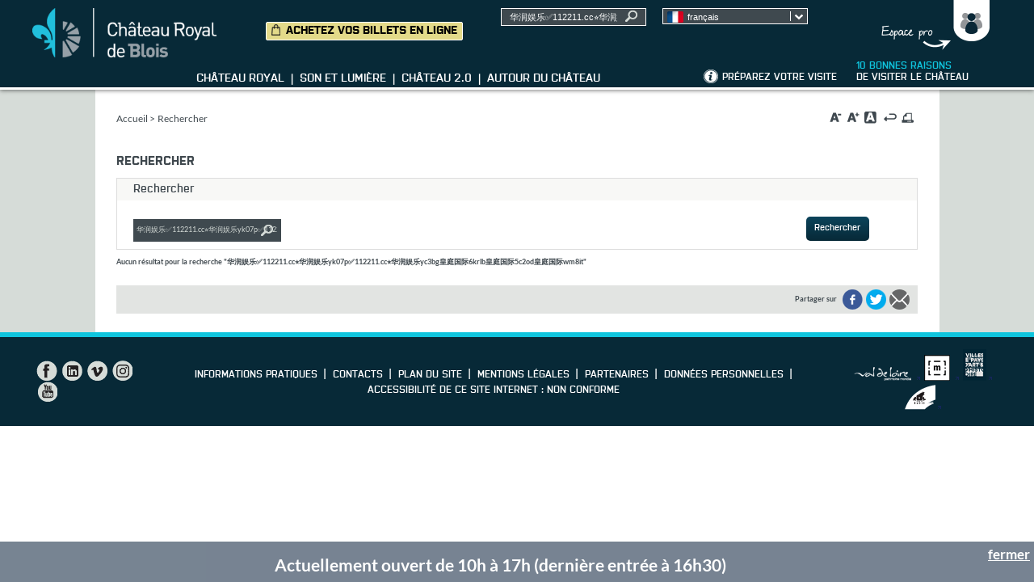

--- FILE ---
content_type: text/html; charset=utf-8
request_url: https://www.chateaudeblois.fr/fontSize/xx-small/searchString/%E5%8D%8E%E6%B6%A6%E5%A8%B1%E4%B9%90%E2%9C%85%EF%B8%8F112211.cc%E2%AD%90%E5%8D%8E%E6%B6%A6%E5%A8%B1%E4%B9%90yk07p%E2%9C%85%EF%B8%8F112211.cc%E2%AD%90%E5%8D%8E%E6%B6%A6%E5%A8%B1%E4%B9%90yc3bg%E7%9A%87%E5%BA%AD%E5%9B%BD%E9%99%856krlb%E7%9A%87%E5%BA%AD%E5%9B%BD%E9%99%855c2od%E7%9A%87%E5%BA%AD%E5%9B%BD%E9%99%85wm8it/2029-rechercher.htm
body_size: 6284
content:
<!DOCTYPE HTML PUBLIC "-//W3C//DTD HTML 4.01//EN" "http://www.w3.org/TR/html4/strict.dtd">


    <!--[if (IE)&(lt IE 9)]>
    <script language="Javascript">
    alert ("Vous utilisez une ancienne version d'Internet Explorer. Veuillez mettre à jour votre navigateur pour une version optimisée.")
    </script>
    <![endif]-->

<html lang="fr">
<head><style type="text/css" media="projection, screen">/*id="userSize"*/#contenu {font-size: xx-small!important;}</style>
<meta http-equiv="Content-type" content="text/html; charset=utf-8">
<title>Rechercher :  résultats sur  &quot;华润娱乐✅️112211.cc⭐华润娱乐yk07p✅️112211.cc⭐华润娱乐yc3bg皇庭国际6krlb皇庭国际5c2od皇庭国际wm8it&quot; - Aucun résultat - Château royal de Blois</title>
<meta name="Description" content="">
<meta name="Keywords" content="">
<meta http-equiv="Content-script-type" content="text/javascript">
<meta http-equiv="Content-style-type" content="text/css">
<meta http-equiv="Content-language" content="fr">
<meta http-equiv="expires" content="0">
<meta name="Author" content="Château royal de Blois">
<meta name="viewport" content="width=device-width,initial-scale=1, maximum-scale=1">
<link rel="apple-touch-icon" href="/images/GBI_CHATEAU/iconemobile.png">



<script type="text/javascript">var SERVER_ROOT = '/'; var isIE = false;</script>
<!--[if IE ]>
<script>var isIE = true;</script>
<![endif]-->
<script>var isFdd = false;</script>



<script src="/include/js/tarteaucitron.js/tarteaucitron.js"></script>
<style>#tarteaucitronRoot .tarteaucitronAlertSmallTop, #tarteaucitronRoot .tarteaucitronAlertSmallBottom {
    left: 0;
    right: initial;
}</style>
<script  type="text/javascript">window.tarteaucitronForceLanguage = "fr";</script>
<script>tarteaucitron.init({
    "privacyUrl": "/3580-page-cookie.htm", /* Privacy policy url */
    "hashtag": "#tarteaucitron", /* Open the panel with this hashtag */
    "cookieName": "tarteaucitron", /* Cookie name */
    "orientation": "bottom", /* Banner position (top - bottom) */
    "showAlertSmall": false, /* Show the small banner on bottom right */
    "cookieslist": false, /* Show the cookie list */
    "showIcon": false, /* Show cookie icon to manage cookies */
    "iconPosition": "BottomRight", /* Position of the icon between BottomRight, BottomLeft, TopRight and TopLeft */
    "adblocker": false, /* Show a Warning if an adblocker is detected */
    "DenyAllCta" : true, /* Show the accept all button when highPrivacy on */
    "AcceptAllCta" : true, /* Show the accept all button when highPrivacy on */
    "highPrivacy": true, /* Disable auto consent */
    "handleBrowserDNTRequest": false, /* If Do Not Track == 1, disallow all */
    "removeCredit": true, /* Remove credit link */
    "moreInfoLink": true, /* Show more info link */
    "useExternalCss": false, /* If false, the tarteaucitron.css file will be loaded */
    "useExternalJs": false,
    "bodyPosition": "bottom", /* Position of TAC HTML code (accessibilité) */
    //"cookieDomain": ".my-multisite-domaine.fr", /* Shared cookie for multisite */
    "readmoreLink": "/3580-page-cookie.htm", /* Change the default readmore link */
    "mandatory": true, /* Show a message about mandatory cookies */
    "closePopup": true /* Show a close X on the banner*/
});</script>
<script>(tarteaucitron.job = tarteaucitron.job || []).push('calameo');
(tarteaucitron.job = tarteaucitron.job || []).push('dailymotion');
(tarteaucitron.job = tarteaucitron.job || []).push('vimeo');
(tarteaucitron.job = tarteaucitron.job || []).push('youtube');
(tarteaucitron.job = tarteaucitron.job || []).push('googlemaps');
(tarteaucitron.job = tarteaucitron.job || []).push('addtoanyshare');</script>
<meta name="viewport" content="width=device-width, initiale-scale=1">
<script type="text/javascript" src="/include/js/formCtrl.js" ></script>
<script type="text/javascript" src="/include/js/formCtrl-fr.js" ></script>
<script type="text/javascript" src="/include/js/jquery/jquery-1.8.3.js" ></script>
<script type="text/javascript" src="/include/js/jquery/colorbox/jquery.colorbox-min.js" ></script>
<script type="text/javascript" src="/include/js/core.js" ></script>
<script type="text/javascript" src="/include/js/jquery.sudoSlider.min.js" ></script>
<script type="text/javascript" src="/include/js/jquery-ui.min.js" ></script>
<script type="text/javascript" src="/include/js/jquery.jcarousel.min.js" ></script>
<!--[if lte IE 6]>
<script type="text/javascript" src="/include/js/jquerypngfix.js" ></script>
<![endif]-->
<script type="text/javascript" src="/include/js/blois-lang.js.php" ></script>
<script type="text/javascript" src="/include/gabarit_site/GAB_CHATEAU/menu.min.js" ></script>
<script type="text/javascript" src="/include/gabarit_site/GAB_CHATEAU/script.min.js" ></script>
<script type="text/javascript" src="/include/js/tpl_recherche.js" ></script>
<link rel="stylesheet" type="text/css" href="/uploads/Style/_include_css_GAB_CHATEAU_default.css" media="projection, screen, print">
<link rel="stylesheet" type="text/css" href="/include/css/GAB_CHATEAU/print.css" media="print">
<link rel="stylesheet" type="text/css" href="/include/js/jquery/colorbox/colorbox.css" media="screen">
<!--[if lte IE 6]>
<link rel="stylesheet" type="text/css" href="/include/css/GAB_BLOIS/msie_fixes.css" media="projection, screen">
<![endif]-->
<meta property="og:url" content="https%3A%2F%2Fwww.chateaudeblois.fr%2F2029-rechercher.htm" />
<meta property="og:title" content="Rechercher" />
<meta property="og:description" content="" />
</head>
<body >
    <script type="text/javascript">document.body.className="withJS FR"</script>
<div id="document" class="site PGS_RECHERCHE">
    <div class="bandeau_fixe">
    <div class="containerHeader">
        <ul class="accessibiliteListe">
            <li><a href="#menu">menu</a></li>
            <li><a href="#document">contenu</a></li>
                        <li><a href="#lienPiedPage">plan du site</a></li>
                    </ul>

        <div class="profils_f">
        <div class="profilsWrapper">
            <div id="blocProfils">
                <div class="inner haut">
                                            <ul class="profil">
                                                    <li>
                                <a href="/2032-groupes.htm">Groupes et professionnels</a>
                                                            </li>
                                                    <li>
                                <a href="/2034-scolaires.htm">Scolaires</a>
                                                                <ul class="objet">
                                                                        <li>
                                        <a href="/3616-visites-et-ateliers-pedagogiques-du-chateau-royal.htm">Visites et ateliers au Château</a>
                                    </li>
                                                                        <li>
                                        <a href="/3651-visites-et-ateliers-du-musee-des-beaux-arts.htm">Visites et ateliers au musée des beaux-arts</a>
                                    </li>
                                                                        <li>
                                        <a href="/3656-visites-et-ateliers-pedagogiques-a-la-maison-de-la-magie.htm">Visites et ateliers à la Maison de la magie</a>
                                    </li>
                                                                    </ul>
                                                            </li>
                                                    <li>
                                <a href="/2033-presse.htm">Presse</a>
                                                            </li>
                                                    <li>
                                <a href="/2160-tournage.htm">Tournage</a>
                                                            </li>
                                                </ul>
                                        <button id="closeProfils">Masquer le panneau</button>
                </div>
                            </div>
            <div class="blocBouton">
                <button title="Groupes / Presse / Scolaires" id="toggleProfils">Groupes, Presse, Scolaires</button>
            </div>
        </div>
    </div>

        <div class="ligne_1">
            <div class="right_header">
                <div class="langue_f">
                                    <div class="styled-select">
                                                <select id="site-changer" style="background-image: url('/uploads/Image/fa/21856_643_francais.png')">
                            <option style="background-image: url('/uploads/Image/fa/21856_643_francais.png')" value="/" selected>français</option><option style="background-image: url('/uploads/Image/f8/21857_683_anglais.png')" value="https://en.chateaudeblois.fr/">english</option><option style="background-image: url('/uploads/Image/98/21858_717_italien.png')" value="https://it.chateaudeblois.fr/">italiano</option><option style="background-image: url('/uploads/Image/cd/21859_743_espagnol.png')" value="https://es.chateaudeblois.fr/">español</option><option style="background-image: url('/uploads/Image/68/21860_798_allemand.png')" value="https://de.chateaudeblois.fr/">deutsch</option><option style="background-image: url('/uploads/Image/22/21861_838_neerlandais.png')" value="https://nl.chateaudeblois.fr/">nederlands</option><option style="background-image: url('/uploads/Image/c4/21862_887_bresilien.png')" value="https://br.chateaudeblois.fr/">português</option><option style="background-image: url('/uploads/Image/32/21863_913_polonais.png')" value="https://pl.chateaudeblois.fr/">polski</option><option style="background-image: url('/uploads/Image/ca/21864_941_tcheque.png')" value="https://cz.chateaudeblois.fr/">čeština</option><option style="background-image: url('/uploads/Image/c3/21865_971_roumain.png')" value="https://ro.chateaudeblois.fr/">română</option><option style="background-image: url('/uploads/Image/b7/21867_997_hongrois.png')" value="https://hu.chateaudeblois.fr/">magyar</option><option style="background-image: url('/uploads/Image/d5/21868_025_russe.png')" value="https://ru.chateaudeblois.fr/">pусский</option><option style="background-image: url('/uploads/Image/5b/21869_054_chinois.png')" value="https://cn.chateaudeblois.fr/">中文</option><option style="background-image: url('/uploads/Image/53/21870_087_japonais.png')" value="https://jp.chateaudeblois.fr/">日本語 </option>                        </select>
                    </div>
                                </div>

                            </div>
            <div class="logo_f">
                                <a href="/">
                    <img alt="Logo" id="logoBlois" src="/images/GBI_CHATEAU/logo.png">
                </a>
                            </div>
            <div class="recherche_f">
                                <form method="get" action="/2029-rechercher.htm" id="champRecherche">
                    <input type="text" id="searchString" name="searchString" value="华润娱乐✅️112211.cc⭐华润娱乐yk07p✅️112211.cc⭐华润娱乐yc3bg皇庭国际6krlb皇庭国际5c2od皇庭国际wm8it" placeholder="Recherche">
                    <input type="image" id="searchSubmit" name="submit" src="/images/GBI_CHATEAU/searchSubmit.png" alt="Lancer la recherche" title="Lancer la recherche">
                    <input type="hidden" name="idtf" value="2029">
                </form>
                                                    <a href="https://chateaublois.tickeasy.com/fr-FR/billetterie-chateau-royal-de-blois" class="billetterie external">Achetez vos billets en ligne</a>
                            </div>
        </div>

        <div class="ligne_2">
            <div class="liens_informations_f">
                                <div class="liens_infopratique_f">
                    <a href="/2027-preparer-sa-visite.htm" title="Informations pratiques"><img src="/images/GBI_CHATEAU/picto_infoPratique.png" alt="Informations pratiques" title="Informations pratiques"></a>
                </div>
                
                                <div class="liens_preparerSaVisite_f">
                    <a href="/EvenementChateauVisite/2027-preparer-sa-visite.htm">Préparez votre visite</a>
                </div>
                
                                <div class="liens_dixraisons_f">
                    <a href="/2020-10-bonnes-raisons-de-visiter-le-chateau.htm"><span>10 bonnes raisons</span><br> de visiter le château</a>
                </div>
                            </div>

            <div class="liens_univers_f">
                                        <a href="/#bloc_CR" title="Château royal" class="univhome liens_univers univers_CR">
                            <span class="link_univers">Château royal</span>
                        </a>
                                                <a href="/#bloc_SL" title="Son et lumière" class="univhome liens_univers univers_SL">
                            <span class="link_univers">Son et lumière</span>
                        </a>
                                                <a href="/#bloc_C2" title="Château 2.0" class="univhome liens_univers univers_C2">
                            <span class="link_univers">Château 2.0</span>
                        </a>
                                                <a href="/#bloc_AC" title="Autour du château" class="univhome liens_univers univers_AC">
                            <span class="link_univers">Autour du château</span>
                        </a>
                                    </div>
        </div>
    </div>

</div>

<div id="bandeauHaut">
            <div class="bandeauHaut_inner">
            </div>
</div>
    <div id="corps">
        <div class="corpsInner">
            <div id="arianeUsertool">
    
                <ul id="chemin">
                                <li><a href="/">Accueil</a> &gt; </li>
                                <li>Rechercher</li>
        </ul>
                <div id="toolbar">
    <a><img alt="La taille de police sélectionnée correspond à la taille la plus petite possible." title="La taille de police sélectionnée correspond à la taille la plus petite possible." src="/images/GBI_CHATEAU/accessbar/1toolbar_a-.png" ></a><a href="/fontSize/x-small/searchString/%E5%8D%8E%E6%B6%A6%E5%A8%B1%E4%B9%90%E2%9C%85%EF%B8%8F112211.cc%E2%AD%90%E5%8D%8E%E6%B6%A6%E5%A8%B1%E4%B9%90yk07p%E2%9C%85%EF%B8%8F112211.cc%E2%AD%90%E5%8D%8E%E6%B6%A6%E5%A8%B1%E4%B9%90yc3bg%E7%9A%87%E5%BA%AD%E5%9B%BD%E9%99%856krlb%E7%9A%87%E5%BA%AD%E5%9B%BD%E9%99%855c2od%E7%9A%87%E5%BA%AD%E5%9B%BD%E9%99%85wm8it/2029-rechercher.htm"><img alt="Augmenter la taille de la police (x-small)." title="Augmenter la taille de la police (x-small)." src="/images/GBI_CHATEAU/accessbar/2toolbar_a+.png" ></a><a href="/style/inverse/searchString/%E5%8D%8E%E6%B6%A6%E5%A8%B1%E4%B9%90%E2%9C%85%EF%B8%8F112211.cc%E2%AD%90%E5%8D%8E%E6%B6%A6%E5%A8%B1%E4%B9%90yk07p%E2%9C%85%EF%B8%8F112211.cc%E2%AD%90%E5%8D%8E%E6%B6%A6%E5%A8%B1%E4%B9%90yc3bg%E7%9A%87%E5%BA%AD%E5%9B%BD%E9%99%856krlb%E7%9A%87%E5%BA%AD%E5%9B%BD%E9%99%855c2od%E7%9A%87%E5%BA%AD%E5%9B%BD%E9%99%85wm8it/2029-rechercher.htm"><img alt="Augmenter les contrastes en inversant les couleurs." title="Augmenter les contrastes en inversant les couleurs." src="/images/GBI_CHATEAU/accessbar/3toolbar_a.png" ></a><span class="space">&nbsp;</span><a href="/reset/all/searchString/%E5%8D%8E%E6%B6%A6%E5%A8%B1%E4%B9%90%E2%9C%85%EF%B8%8F112211.cc%E2%AD%90%E5%8D%8E%E6%B6%A6%E5%A8%B1%E4%B9%90yk07p%E2%9C%85%EF%B8%8F112211.cc%E2%AD%90%E5%8D%8E%E6%B6%A6%E5%A8%B1%E4%B9%90yc3bg%E7%9A%87%E5%BA%AD%E5%9B%BD%E9%99%856krlb%E7%9A%87%E5%BA%AD%E5%9B%BD%E9%99%855c2od%E7%9A%87%E5%BA%AD%E5%9B%BD%E9%99%85wm8it/2029-rechercher.htm"><img  alt="Supprimer l'ensemble de la personnalisation" title="Supprimer l'ensemble de la personnalisation" src="/images/GBI_CHATEAU/accessbar/4toolbar_restore.png" ></a><a id="printArea" href="javascript:window.print();"><img title="Imprimer ce document." src="/images/GBI_CHATEAU/accessbar/5toolbar_print.png"  alt="Imprimer ce document."></a></div>
<script type="text/javascript">
      function AddToBookmark(){
         if (window.sidebar) {
            window.sidebar.addPanel(document.title, window.location.href, "");
         } else if (window.external) {
            window.external.AddFavorite(window.location.href, document.title);
         }
      }
</script>        </div>

<div id="contenu">
        <h1 class="titre_page">Rechercher</h1>
        <div id="par15135" class="paragraphe tpl tpl TPL_RECHERCHELUCENE"><div class="inner"><div class="tpl_recherche">
            <form action="/2029-rechercher.htm" method="get">
            <fieldset>
                <legend>Rechercher</legend>
            <p>
                <label for="tpl_rechercheSearchStringInputID">Rechercher : </label>
                <input type="text" name="searchString" value="华润娱乐✅️112211.cc⭐华润娱乐yk07p✅️112211.cc⭐华润娱乐yc3bg皇庭国际6krlb皇庭国际5c2od皇庭国际wm8it" id="tpl_rechercheSearchStringInputID" title="Rechercher">
            </p>
            <p class="action">
                <input type="submit" class="submit" value="Rechercher" name="searchSubmit">
                <input type="hidden" name="idtf" value="2029">
                <input type="hidden" name="searchFilter" value="" id="searchFilter">
            </p>
                        </fieldset>
        </form>
                <div class="tpl_rechercheAdvancedSearchResult">
                            <div class="tpl_rechercheInfosResultat">
                                <p><b>Aucun résultat pour la recherche &quot;华润娱乐✅️112211.cc⭐华润娱乐yk07p✅️112211.cc⭐华润娱乐yc3bg皇庭国际6krlb皇庭国际5c2od皇庭国际wm8it&quot;<b></p>
                                </div>
                <div class="clear"></div>
                                </div>
    </div>
</div></div>    <div class="liens_partage">
            <script type="text/javascript">
            function doSendToAFriend(msg, type) {
                var contentHTML = '';
                if(msg != '') {
                	contentHTML  = contentHTML + '<p class="message' + type + '">' + msg + '</p>';
                }
                contentHTML = contentHTML + $('#cacheForm').html();
                $.colorbox({
                        html:contentHTML,
                        open:true,
                        width: "50%",
                        height: "50%"
                });

            }
            </script>
            <strong>Partager sur </strong>
            <ul>
                <li class="facebook">
                    <a class="btn_facebook" title="Facebook" href="https://www.facebook.com/sharer.php?u=https%3A%2F%2Fwww.chateaudeblois.fr%2F2029-rechercher.htm" rel="nofollow"
                        onclick="javascript:window.open(this.href, '', 'menubar=no,toolbar=no,resizable=yes,scrollbars=yes,height=500,width=700');return false;"><img src="/images/GBI_CHATEAU/partageFacebook.png" alt="Facebook"></a>
                </li>
                <li class="twitter">
                    <a class="btn_twitter" title="Twitter" href="https://twitter.com/share?url=https%3A%2F%2Fwww.chateaudeblois.fr%2F2029-rechercher.htm&text=Rechercher&via=ChateauDeBlois" rel="nofollow"
                        onclick="javascript:window.open(this.href, '', 'menubar=no,toolbar=no,resizable=yes,scrollbars=yes,height=400,width=700');return false;"><img src="/images/GBI_CHATEAU/partageTwitter.png" alt="Twitter"></a>
                </li>
                <li class="mail">
                    <a href="#" onclick="doSendToAFriend('', '');return false;"><img src="/images/GBI_CHATEAU/partageMail.png" alt="Envoyer à un ami"></a>
                    <div class="cacheForm" id="cacheForm"  style="display: none;">
                        <div class="envoyerAUnAmiContainer">
                            <form action="https://www.chateaudeblois.fr/fontSize/xx-small/searchString/%E5%8D%8E%E6%B6%A6%E5%A8%B1%E4%B9%90%E2%9C%85%EF%B8%8F112211.cc%E2%AD%90%E5%8D%8E%E6%B6%A6%E5%A8%B1%E4%B9%90yk07p%E2%9C%85%EF%B8%8F112211.cc%E2%AD%90%E5%8D%8E%E6%B6%A6%E5%A8%B1%E4%B9%90yc3bg%E7%9A%87%E5%BA%AD%E5%9B%BD%E9%99%856krlb%E7%9A%87%E5%BA%AD%E5%9B%BD%E9%99%855c2od%E7%9A%87%E5%BA%AD%E5%9B%BD%E9%99%85wm8it/2029-rechercher.htm" method="post" id="envoyerAUnAmiForm">
                                <p>
                                    <label for="YOUR_NAME" class="isNotNull">Votre nom/prenom *</label>
                                    <input type="text" value="" name="YOUR_NAME" id="YOUR_NAME" maxlength="60" size="40">
                                </p>
                                <p>
                                    <label for="YOUR_MAIL" class="isNotNull isEmail">Votre mail *</label>
                                    <input type="text" value="" name="YOUR_MAIL" id="YOUR_MAIL" maxlength="60" size="40">
                                </p>
                                <p>
                                    <label for="HIS_MAIL" class="isNotNull isEmail">Mail de destination *</label>
                                    <input type="text" value="" name="HIS_MAIL" id="HIS_MAIL" maxlength="60" size="40">
                                </p>
                                <input type="hidden" value="https://www.chateaudeblois.fr/fontSize/xx-small/searchString/%E5%8D%8E%E6%B6%A6%E5%A8%B1%E4%B9%90%E2%9C%85%EF%B8%8F112211.cc%E2%AD%90%E5%8D%8E%E6%B6%A6%E5%A8%B1%E4%B9%90yk07p%E2%9C%85%EF%B8%8F112211.cc%E2%AD%90%E5%8D%8E%E6%B6%A6%E5%A8%B1%E4%B9%90yc3bg%E7%9A%87%E5%BA%AD%E5%9B%BD%E9%99%856krlb%E7%9A%87%E5%BA%AD%E5%9B%BD%E9%99%855c2od%E7%9A%87%E5%BA%AD%E5%9B%BD%E9%99%85wm8it/2029-rechercher.htm" name="urlToSend" id="urlToSend">
                                <input type="submit" value="Envoyer" name="SendMailFriend" id="SendMailFriend" class="SendMailFriend">
                            </form>
                        </div>
                    </div>
                </li>
                                            </ul>
                </div>
</div>
                    </div>
    </div>
    <div id="bandeauBas">
    <div class="innerCenter">
        <div class="innerWrapper">
            <div class="liens_reseaux">
    <ul>
        <li class="facebook">
            <a class="external" title="Le Château de Blois sur Facebook" href="https://www.facebook.com/Chateau.Royal.Blois" rel="nofollow">Facebook</a>
        </li>
        <li class="linkedin">
            <a class="external" title="Le Château de Blois sur LinkedIn" href="https://www.linkedin.com/company/ch%C3%A2teau-royal-de-blois/" rel="nofollow">LinkedIn</a>
        </li>
        <li class="vimeo">
            <a class="external" title="La Ville de Blois sur Vimeo" href="https://vimeo.com/channels/946230" rel="nofollow">Vimeo</a>
        </li>
        <li class="instagram">
            <a class="external" title="Le Château de Blois sur Instagram" href="https://instagram.com/chateaudeblois/" rel="nofollow">Instagram</a>
        </li>
        <li class="youtube">
            <a class="external" title="La Ville de Blois sur YouTube" href="http://www.youtube.com/user/VilledeBlois" rel="nofollow">YouTube</a>
        </li>
        
    </ul>
</div>            <div class="liens_pagespeciales">
                                                    <ul class="lienPiedPage" id="lienPiedPage">
                                                    <li><a href="/2027-preparer-sa-visite.htm" title="Informations pratiques">Informations pratiques</a></li>
                                                    <li><a href="/2138-contact.htm">Contacts</a></li>
                                                    <li><a href="/2021-plan-du-site.htm">Plan du site</a></li>
                                                    <li><a href="/2031-mentions-legales.htm">Mentions légales</a></li>
                                                    <li><a href="/2019-partenaires.htm">Partenaires</a></li>
                                                    <li><a href="/3580-page-cookie.htm">Données personnelles</a></li>
                                                    <li><a href="/3671-accessibilite-de-ce-site-internet.htm">Accessibilité de ce site internet : non conforme</a></li>
                                            </ul>
                            </div>
            <div class="marques">
                <a title="Le Val de Loire" href="http://www.valdeloire.org" class="external" rel="nofollow">
                    <img height="17" width="71" title="Le Val de Loire" src="/images/GBI_CHATEAU/footerLogoValDeLoire.png">
                </a>
                <a title="Le musée de France" href="http://www.culturecommunication.gouv.fr/Aides-demarches/Protections-labels-et-appellations/Appellation-Musee-de-France" class="external" rel="nofollow">
                    <img height="32" width="32" title="Le musée de France" src="/images/GBI_CHATEAU/logoMuseeFrance.png">
                </a>
                <a title="Villes et pays d'Art et d'Histoire" href="http://www.vpah.culture.fr/" class="external" rel="nofollow">
                    <img height="39" width="29" title="Villes et pays d'Art et d'Histoire" src="/images/GBI_CHATEAU/footerLogoVAH.png">
                </a>
                <a title="La Ville de Blois" href="https://www.blois.fr" class="external" rel="nofollow">
                    <img height="31" width="38" title="La Ville de Blois" src="/images/GBI_CHATEAU/footerLogoVille.png">
                </a>
            </div>
        </div>
    </div>
</div>
    <div id="filInfo" class="fixedBottom">
        <div id="filInfoInner">
	    <span id="filInfoClose">
	        <a href="/searchString/%E5%8D%8E%E6%B6%A6%E5%A8%B1%E4%B9%90%E2%9C%85%EF%B8%8F112211.cc%E2%AD%90%E5%8D%8E%E6%B6%A6%E5%A8%B1%E4%B9%90yk07p%E2%9C%85%EF%B8%8F112211.cc%E2%AD%90%E5%8D%8E%E6%B6%A6%E5%A8%B1%E4%B9%90yc3bg%E7%9A%87%E5%BA%AD%E5%9B%BD%E9%99%856krlb%E7%9A%87%E5%BA%AD%E5%9B%BD%E9%99%855c2od%E7%9A%87%E5%BA%AD%E5%9B%BD%E9%99%85wm8it/searchFilter//hideFilInfo/1/2029-rechercher.htm">fermer</a>
	    </span>
            <p>Actuellement ouvert de 10h à 17h (dernière entrée à 16h30)</p>
        </div>
    </div>
    </div>
<script type="text/javascript">
tarteaucitron.user.matomoHost = 'https://matomo.blois.fr/';
    tarteaucitron.user.matomoId = 8;
    (tarteaucitron.job = tarteaucitron.job || []).push('matomo');
</script><script>
        $(function () {
            tarteaucitron.addInternalScript("/include/js/tarteaucitron-services/matomotagmanager.js");
        });
        </script><script type="text/javascript">
$(document).ready(function(){
    function scrollToChateau(divId) {
        $('html, body').animate({ scrollTop: $('#'+divId).offset().top }, 'slow');
        return false;
    }
    //$('#menu ul.menuNiv2 li.niv2 .sousMenu').each(function() { $(this).hide()});
    $('.menuNiv2 > li.niv2:not(.openMenu) > .sousMenu').hide();
    $('.menuNiv2 > li.niv2:not(.openMenu)').on('mouseenter', function() {
        if ($(this).hasClass('parent')) {
            $('#menu ul.menuNiv2 li.niv2 .sousMenu').each(function() { $(this).hide()});
            $(this).find('.sousMenu').show();
        }
    });
    $('#menu ul.menuNiv2 li.niv2').on('mouseleave', function() {
        $(this).find('.sousMenu').hide();
        $('.menuNiv2 > li.niv2.openMenu > .sousMenu').show();
    });


                        $('#site-changer').change(function() {
                            window.location = $(this).val();
                        });
Search.init({cmsMode: 1});
});
</script></body>
</html>

--- FILE ---
content_type: text/javascript;;charset=UTF-8
request_url: https://www.chateaudeblois.fr/include/js/blois-lang.js.php
body_size: -310
content:
var trads = new Array();
trads['ouvrir_plan'] = 'Ouvrir le plan du site';
trads['fermer_plan'] = 'Fermer le plan du site';

--- FILE ---
content_type: application/javascript
request_url: https://www.chateaudeblois.fr/include/js/tpl_recherche.js
body_size: 589
content:
Search = {

    _config  : {},
    
    init : function(config) {

        Search._config = config;
        Search.Cover.init();        
        Search.Filter.init();
        Search.Paginator.init();
    },
    
    Cover : {
        
        init : function() {
            if ($('.loaderCover').get() == '') {
                $('<div class="loaderCover"></div>').insertBefore('.tpl_recherche');
            }
        }
    }, 
    
    Filter : {
            
        init : function() {
            
            $('.searchFilterContainer a').each(function(){
                $(this).attr('href', 'javascript: void(0);');
                $(this).click(function() {
                    $('.searchFilterContainer a').removeClass('selected');
                    $(this).addClass('selected');
                    $('#searchFilter').val($(this).parent().attr('class'));
                    Search._config.page = 1;
                    Search.run();
                });
            }); 
        }
        
    },
    
    Paginator : {
        init : function() {
            $('.tpl_recherche .regletteNavigation a').each(function(index){
                $(this).attr('href', 'javascript: void(0);');
                $(this).click(function() {
                    Search._config.page = $(this).attr('class').replace('page_', '');
                    Search.run(true);
                });
            });
        }
    },

    run : function(scrollTop) {

        var a = $('.tpl_rechercheAdvancedSearchResult').position();
        $('.tpl_recherche .loaderCover').css('top', a.top + 'px');
        $('.tpl_recherche .loaderCover').css('left', a.left + 'px');
        $('.tpl_recherche .loaderCover').css('height', $('.tpl_rechercheAdvancedSearchResult').height()+ 'px');
        $('.tpl_recherche .loaderCover').show();

        $('.tpl_rechercheAdvancedSearchResult').fadeIn(1000);
        $('.tpl_rechercheAdvancedSearchResult').fadeTo('slow', 0.4);
        $('.tpl_rechercheAdvancedSearchResult *').css('cursor', 'wait');
        
        $('.tpl_recherche a').each(function() {
            
            $(this).click(function(event) {
                var aBetterEventObject = jQuery.Event(event);
                aBetterEventObject.preventDefault();
                aBetterEventObject.isDefaultPrevented();
                aBetterEventObject.stopPropagation();
                aBetterEventObject.isPropagationStopped();
                aBetterEventObject.stopImmediatePropagation();
                aBetterEventObject.isImmediatePropagationStopped();
                return false;
            });
            return false;
        });
        $('.tpl_recherche form').submit(function() {
            return false;
        })

        var url = $('.tpl_recherche form').serialize();
        for (val in Search._config) {
            if (Search._config[val] != undefined) {
                url +=  '&' + val + '=' + Search._config[val];
            }
        }
        $.get(SERVER_ROOT + 'include/ajax/ajax.tpl_recherche.php', url,
            function(data) {
                $('.tpl_recherche').parent().html(data);
                if (scrollTop && scrollTop == true) {
                    if ($(document).scrollTop() > $('.tpl_recherche').parent().offset().top) {
                        var topPosition = $(document).scrollTop();
                        do {
                            $(window).scrollTop(topPosition);
                            topPosition -= 5
                        } while (topPosition > $('.tpl_recherche').parent().offset().top)
                    }
                }
            }
        ); 
        return false;
    }
}


--- FILE ---
content_type: application/javascript
request_url: https://www.chateaudeblois.fr/include/gabarit_site/GAB_CHATEAU/menu.min.js
body_size: 847
content:
var menuResponsive={menuChanged:!1,init:function(){menuResponsive.changeMenu(),$(window).resize(menuResponsive.changeMenu)},changeMenu:function(){$(window).width()<=640&&!menuResponsive.menuChanged&&(menuResponsive.menuChanged=!0,$('<div class="containerMenu"><span>Aller à ...</span><ul class="menuResponsive"></ul></div>').insertAfter(".ligne_2"),$(".liens_univers_f a").each(function(){$(this).clone().appendTo(".menuResponsive").wrap("<li class='item' />")}),$(".liens_informations_f a").each(function(){$(this).clone().appendTo(".menuResponsive").wrap("<li class='item' />")}),$(".menuResponsive a br").remove(),$(".menuResponsive a img").each(function(){$(this).parent().append($(this).attr("alt")),$(this).remove()}),menuResponsive.toggleMenu())},toggleMenu:function(){$(".containerMenu > span").click(function(){$(this).parent(".containerMenu").hasClass("selected")?($(".menuResponsive").hide(),$(this).parent(".containerMenu").removeClass("selected")):($(".menuResponsive").show(),$(this).parent(".containerMenu").addClass("selected"))})}};$(menuResponsive.init);var menuAccueil={indexStart:0,tabPos:[],init:function(){menuAccueil.changeStyle(),menuAccueil.checkStatus(),$(window).scroll(function(){menuAccueil.checkStatus()})},isElementPartiallyInViewport:function(e){"undefined"!=typeof jQuery&&e instanceof jQuery&&(e=e[0]);var n=e.getBoundingClientRect(),i=window.innerHeight||document.documentElement.clientHeight,s=n.top<=i&&n.top+n.height>=0;return s},checkStatus:function(){var e=$(window).scrollTop()+$(".bandeau_fixe").outerHeight(!0);$(".blocUnivers").each(function(){menuAccueil.tabPos.push($(this).offset().top)});var n=menuAccueil.indexStart;for(i=0;i<menuAccueil.tabPos.length;i++)e>=menuAccueil.tabPos[i]&&i!=n&&(n=i);n!=menuAccueil.indexStart&&(menuAccueil.indexStart=n,menuAccueil.changeStyle()),menuAccueil.tabPos=[]},changeStyle:function(){$(".liens_univers_f a").hasClass("univhome")||($(".liens_univers_f a").removeClass("scrolled"),$(".liens_univers_f a").eq(menuAccueil.indexStart).addClass("scrolled"))}};$(document).ready(menuAccueil.init);var menuSticky={init:function(){if($(window).width()>640){var e=$(".profils_f");mns="scrolled",addHeight=$(".bandeau_fixe").outerHeight(!0),lessHeight="0",$("body").hasClass("pseudo")||($("#document").hasClass("accueil")?$("#corps").css("margin-top",addHeight):$("#bandeauHaut").css("margin-top",addHeight)),$(window).scroll(function(){$(this).scrollTop()>0?e.addClass(mns):e.removeClass(mns),$(this).scrollTop()>62&&$("body").hasClass("pseudo")?($(".bandeau_fixe,#bandeauHaut").addClass(mns),$("#document").hasClass("accueil")&&$("#corps").css("marginTop",addHeight)):$(this).scrollTop()<62&&$("body").hasClass("pseudo")&&($(".bandeau_fixe,#bandeauHaut").removeClass(mns),$("#document").hasClass("accueil")&&$("#corps").css("marginTop",lessHeight))})}}};$(menuSticky.init);var accessibilite={init:function(){$("html, body").scrollTop(0),$(".accessibilite-select").change(function(){var e=$(this).val();$("html, body").animate({scrollTop:$("#"+e).offset().top},600)})}};$(accessibilite.init),$(document).ready(function(){$(".liens_univers_f a").click(function(e){if($("#document").hasClass("accueil")){e.preventDefault();var n=$($.attr(this,"rel")).offset().top;return n-=$(".bandeau_fixe").outerHeight(!0),$("html, body").animate({scrollTop:n+1},600),!1}}),$(".menuResponsive a[class^='univers']").click(function(e){if($("#document").hasClass("accueil")){e.preventDefault(),$(".menuResponsive").hide(),$(".containerMenu").removeClass("selected");var n=$(this).attr("rel");$(".blocUnivers").each(function(){$(this).removeClass("selected"),$(this).find(".slideAccueil").hide()}),$(n).delay(600).addClass("selected").find(".slideAccueil").show();var i=$(n).offset().top;$("html, body").animate({scrollTop:i},400)}})});